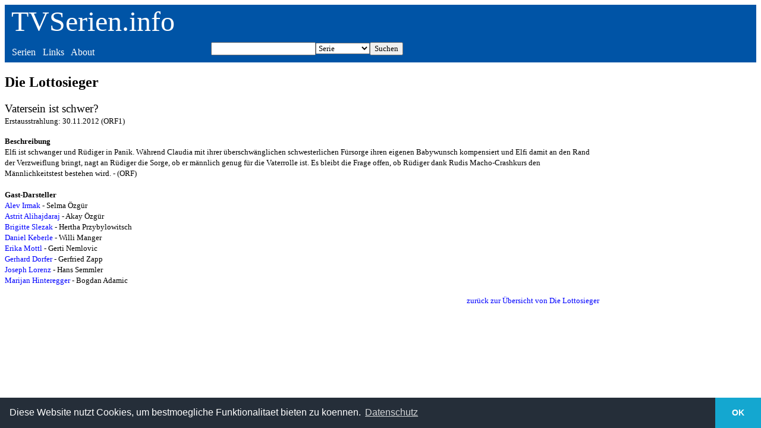

--- FILE ---
content_type: text/html
request_url: https://tvserien.info/episode.php?id=34953
body_size: 1473
content:
<!DOCTYPE html><html lang="de">
          <head>
          <meta name="viewport" content="width=device-width, initial-scale=1.0">
          <title>Die Lottosieger - Vatersein ist schwer? - TVSerien.info</title>
          </head><meta charset="UTF-8"><body>
<style TYPE="text/css">
a { text-decoration:none; color:blue;}
 a:visited { text-decoration:none; color:darkblue;}
 a:hover { text-decoration:none; color:red;}
header a { text-decoration:none; color:white;}
header a:visited { text-decoration:none; color:white;}
header a:hover { text-decoration:underline; color:white;}
section {
	width: 50%;
	border: 0;
	margin: 0;
	padding: .5em;
	display: table-cell;
}
header {
  background-color: #0054A6;
  font-family: Tahoma;
}
article {
  font-family: Verdana;
  max-width: 1000px;
}
header p { 
  color: white;
  background-color: #0054A6;
}
header section { 
  color: white;
  background-color: #0054A6;
  margin-top: 0;
  margin-bottom: 0;
}

</style>

<link rel="stylesheet" type="text/css" href="https://cdn.jsdelivr.net/npm/cookieconsent@3/build/cookieconsent.min.css" />  



<header>
  <p style="font-size: 3em;margin-top: 0;margin-bottom: 0">&nbsp;<a href="/">TVSerien.info</a></p>
  <section>&nbsp;<a href="/list.php">Serien</a>&nbsp;&nbsp;&nbsp;<a href="/links.php">Links</a>&nbsp;&nbsp;&nbsp;<a href="/about.php">About</a></section>
  <section>
<form ACTION="/search.php" METHOD="POST">
  				<table border="0" width="100%" cellspacing="0" cellpadding="0">
			    <td align="right"><input TYPE="text" NAME="such" style="font-family: Tahoma"></td>
             <td align="center"><select size="1" name="wert" style="font-family: Tahoma">
                    <option selected>Serie</option>
                    <option>Schauspieler</option>
		    <option>Film</option>
                    <option>Episode</option>
                  </select>
		          </td>
	<td align="left"><input TYPE="submit" VALUE="Suchen"
            style="font-family: Tahoma"></td>
           </table>
     </form>
</section>
</header>

<article><h1>Die Lottosieger</h1><p><big>Vatersein ist schwer?</big><br><small>Erstausstrahlung: 30.11.2012 (ORF1)</small></p><p><small><b>Beschreibung</b><br>Elfi ist schwanger und Rüdiger in Panik. Während Claudia mit ihrer überschwänglichen schwesterlichen Fürsorge ihren eigenen Babywunsch kompensiert und Elfi damit an den Rand der Verzweiflung bringt, nagt an Rüdiger die Sorge, ob er männlich genug für die Vaterrolle ist. Es bleibt die Frage offen, ob Rüdiger dank Rudis Macho-Crashkurs den Männlichkeitstest bestehen wird. - (ORF)<br><br><b>Gast-Darsteller</b><br><a href="/psearch.php?such=Alev Irmak">Alev Irmak</a> - Selma Özgür<br><a href="/psearch.php?such=Astrit Alihajdaraj">Astrit Alihajdaraj</a> - Akay Özgür<br><a href="/psearch.php?such=Brigitte Slezak">Brigitte Slezak</a> - Hertha Przybylowitsch<br><a href="/psearch.php?such=Daniel Keberle">Daniel Keberle</a> - Willi Manger<br><a href="/psearch.php?such=Erika Mottl">Erika Mottl</a> - Gerti Nemlovic<br><a href="/psearch.php?such=Gerhard Dorfer">Gerhard Dorfer</a> - Gerfried Zapp<br><a href="/psearch.php?such=Joseph Lorenz">Joseph Lorenz</a> - Hans Semmler<br><a href="/psearch.php?such=Marijan Hinteregger">Marijan Hinteregger</a> - Bogdan Adamic<br></p><p align="right"><a href="/staffel.php?id=1528">zurück zur Übersicht von Die Lottosieger</a></small></p></article>

<aside>
</aside>


<script src="https://cdn.jsdelivr.net/npm/cookieconsent@3/build/cookieconsent.min.js" data-cfasync="false"></script>
<script>
window.cookieconsent.initialise({
  "palette": {
    "popup": {
      "background": "#252e39"
    },
    "button": {
      "background": "#14a7d0"
    }
  },
  "theme": "edgeless",
  "content": {
    "message": "Diese Website nutzt Cookies, um bestmoegliche Funktionalitaet bieten zu koennen.",
    "dismiss": "OK",
    "link": "Datenschutz",
    "href": "http://tvserien.info/datenschutz.php"
  }
});
</script>
</body>
</html>